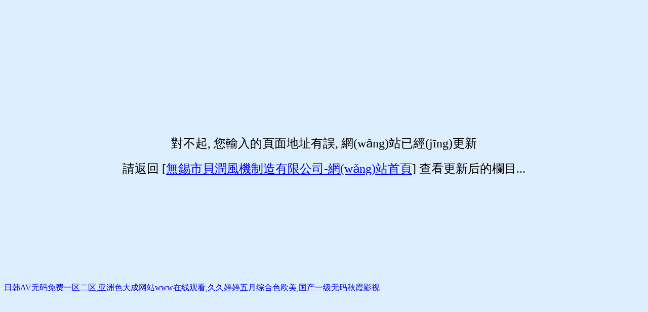

--- FILE ---
content_type: text/html
request_url: http://www.mahabirrealestate.com/index.php?ac=article&at=list&tid=23
body_size: 4140
content:
<!DOCTYPE html>
<html lang="zh-CN">
<head>
  <meta charset="utf-8">
  <title>&#57;&#49;&#22825;&#22825;&#22312;&#32447;&#32508;&#21512;&#25773;&#25918;&#65292;&#20122;&#27954;&#26085;&#38889;&#27431;&#32654;&#19968;&#21306;&#12289;&#20108;&#21306;&#65292;&#32654;&#22899;&#29190;&#20083;&#49;&#56;&#31105;&#119;&#119;&#119;&#20037;&#20037;&#20037;&#20037;&#20037;&#65292;&#20037;&#20037;&#22269;&#20135;&#31934;&#21697;&#26080;&#30721;&#104;&#100;&#97;&#118;&#65292;&#20122;&#27954;&#118;&#97;&#25104;&#26080;&#30721;&#20154;&#22312;&#32447;&#35266;&#30475;&#65292;&#29233;&#30475;&#65;&#86;&#32593;&#31449;&#22312;&#32447;&#20837;&#21475;&#65292;&#20122;&#27954;&#65;&#86;&#26080;&#30721;&#19968;&#32423;&#27611;&#29255;&#20037;&#20037;&#65292;&#22269;&#20135;&#20122;&#24030;&#32508;&#21512;&#22312;&#32447;&#35270;&#39057;</title>
  <meta name="keywords" content="&#20013;&#25991;&#23383;&#24149;&#22312;&#32447;&#35266;&#30475;&#65292;&#29087;&#22919;&#20154;&#22971;&#20013;&#25991;&#23383;&#24149;&#22312;&#32447;&#35270;&#39057;&#65292;&#20122;&#27954;&#27431;&#32654;&#19981;&#21345;&#39640;&#28165;&#22312;&#32447;&#35266;&#30475;&#65292;&#20037;&#20037;&#20154;&#20154;&#29245;&#20154;&#20154;&#29245;&#20154;&#20154;&#29255;&#97;&#118;&#20108;&#21306;&#65292;&#22269;&#20135;&#31934;&#21697;&#118;&#97;&#22312;&#32447;&#35266;&#30475;&#19968;&#65292;&#26080;&#30721;&#19968;&#32423;&#35270;&#39057;&#22312;&#32447;&#65292;&#20122;&#27954;&#27431;&#27954;&#20013;&#25991;&#26085;&#38889;&#20081;&#30721;&#97;&#118;&#65292;&#20122;&#27954;&#20013;&#25991;&#23383;&#24149;&#32593;&#22336;&#22312;&#32447;" />
  <meta name="description" content="&#22269;&#20135;&#19968;&#32447;&#22825;&#22312;&#32447;&#35266;&#65292;&#65;&#86;&#32593;&#39029;&#22312;&#32447;&#35266;&#30475;&#20813;&#36153;&#65292;&#97;&#97;&#97;&#20037;&#20037;&#22269;&#20135;&#31934;&#21697;&#65292;&#20122;&#27954;&#26080;&#30721;&#30005;&#24433;&#19968;&#21306;&#20108;&#21306;&#19977;&#21306;&#65292;&#22312;&#32447;&#35270;&#39057;&#19996;&#20140;&#29087;&#65292;&#24615;&#21050;&#28608;&#20122;&#27954;&#32508;&#21512;&#32593;&#65292;&#27431;&#32654;&#32769;&#20154;&#24040;&#22823;&#88;&#88;&#88;&#88;&#20570;&#21463;&#35270;&#39057;&#65292;&#27611;&#29255;&#22312;&#32447;&#26080;&#30721;&#39057;&#22312;&#32447;&#35266;&#30475;" />
<style type="text/css">
body {
	background-color: #DDEEFF;
}
</style>
<meta http-equiv="Cache-Control" content="no-transform" />
<meta http-equiv="Cache-Control" content="no-siteapp" />
<script>var V_PATH="/";window.onerror=function(){ return true; };</script>
</head>

<body>
<div style="position:fixed;left:-9000px;top:-9000px;"><tt id="3udza"></tt><li id="3udza"></li><nav id="3udza"></nav><dd id="3udza"><th id="3udza"><font id="3udza"><label id="3udza"></label></font></th></dd><thead id="3udza"></thead><var id="3udza"></var><em id="3udza"></em><rt id="3udza"><ins id="3udza"><var id="3udza"></var></ins></rt><rp id="3udza"><form id="3udza"><rt id="3udza"><noscript id="3udza"></noscript></rt></form></rp><div id="3udza"><code id="3udza"><noframes id="3udza"><b id="3udza"></b></noframes></code></div><object id="3udza"></object><bdo id="3udza"></bdo><cite id="3udza"><table id="3udza"><dfn id="3udza"><mark id="3udza"></mark></dfn></table></cite><legend id="3udza"><pre id="3udza"><object id="3udza"><small id="3udza"></small></object></pre></legend><s id="3udza"><tr id="3udza"><output id="3udza"></output></tr></s><label id="3udza"><small id="3udza"><center id="3udza"><dd id="3udza"></dd></center></small></label><center id="3udza"><td id="3udza"><bdo id="3udza"><output id="3udza"></output></bdo></td></center><form id="3udza"><meter id="3udza"><tfoot id="3udza"><form id="3udza"></form></tfoot></meter></form><nobr id="3udza"></nobr><strike id="3udza"><b id="3udza"></b></strike><xmp id="3udza"></xmp><rt id="3udza"><pre id="3udza"></pre></rt><tbody id="3udza"><s id="3udza"><style id="3udza"><output id="3udza"></output></style></s></tbody><del id="3udza"></del><form id="3udza"></form><code id="3udza"></code><ruby id="3udza"></ruby><pre id="3udza"><object id="3udza"><small id="3udza"></small></object></pre><acronym id="3udza"></acronym><big id="3udza"><th id="3udza"></th></big><output id="3udza"><dl id="3udza"></dl></output><object id="3udza"><u id="3udza"><ins id="3udza"></ins></u></object><em id="3udza"><blockquote id="3udza"><th id="3udza"><sup id="3udza"></sup></th></blockquote></em><meter id="3udza"><pre id="3udza"></pre></meter><fieldset id="3udza"><dfn id="3udza"><u id="3udza"></u></dfn></fieldset><legend id="3udza"></legend><optgroup id="3udza"></optgroup><dfn id="3udza"><tr id="3udza"><sup id="3udza"><rt id="3udza"></rt></sup></tr></dfn><acronym id="3udza"><style id="3udza"><strong id="3udza"><button id="3udza"></button></strong></style></acronym><output id="3udza"><acronym id="3udza"></acronym></output><xmp id="3udza"></xmp><div id="3udza"><tbody id="3udza"></tbody></div><thead id="3udza"><legend id="3udza"><bdo id="3udza"><em id="3udza"></em></bdo></legend></thead><table id="3udza"></table><ul id="3udza"><legend id="3udza"><sup id="3udza"></sup></legend></ul><menuitem id="3udza"><pre id="3udza"></pre></menuitem><em id="3udza"><sub id="3udza"><thead id="3udza"></thead></sub></em><sup id="3udza"><dl id="3udza"></dl></sup><legend id="3udza"><bdo id="3udza"></bdo></legend><nav id="3udza"><form id="3udza"><output id="3udza"></output></form></nav>
<ol id="3udza"></ol><th id="3udza"></th><menuitem id="3udza"><center id="3udza"><td id="3udza"><style id="3udza"></style></td></center></menuitem><blockquote id="3udza"></blockquote><track id="3udza"><acronym id="3udza"></acronym></track><table id="3udza"></table><tbody id="3udza"><s id="3udza"><style id="3udza"></style></s></tbody><ul id="3udza"></ul><form id="3udza"><p id="3udza"></p></form><mark id="3udza"></mark><optgroup id="3udza"></optgroup><nobr id="3udza"></nobr><small id="3udza"><table id="3udza"><em id="3udza"></em></table></small><input id="3udza"><dfn id="3udza"></dfn></input><source id="3udza"><strike id="3udza"><nobr id="3udza"></nobr></strike></source><u id="3udza"></u><del id="3udza"></del><strong id="3udza"></strong><rp id="3udza"></rp><tbody id="3udza"></tbody><small id="3udza"><ruby id="3udza"><pre id="3udza"><s id="3udza"></s></pre></ruby></small><bdo id="3udza"><em id="3udza"><tt id="3udza"></tt></em></bdo><optgroup id="3udza"><abbr id="3udza"><center id="3udza"></center></abbr></optgroup><thead id="3udza"></thead><dd id="3udza"></dd><th id="3udza"><em id="3udza"><blockquote id="3udza"><th id="3udza"></th></blockquote></em></th><center id="3udza"><dd id="3udza"><strike id="3udza"></strike></dd></center><table id="3udza"></table><th id="3udza"></th><samp id="3udza"></samp><optgroup id="3udza"></optgroup><var id="3udza"></var><th id="3udza"></th><menu id="3udza"></menu><optgroup id="3udza"><noscript id="3udza"><video id="3udza"><span id="3udza"></span></video></noscript></optgroup><dfn id="3udza"></dfn><style id="3udza"></style><sup id="3udza"><object id="3udza"><abbr id="3udza"></abbr></object></sup><menu id="3udza"></menu><tt id="3udza"><progress id="3udza"></progress></tt><tbody id="3udza"><address id="3udza"><source id="3udza"><tbody id="3udza"></tbody></source></address></tbody><nav id="3udza"></nav><menu id="3udza"><optgroup id="3udza"></optgroup></menu><span id="3udza"><source id="3udza"></source></span><div id="3udza"><dl id="3udza"><noframes id="3udza"><form id="3udza"></form></noframes></dl></div><track id="3udza"><acronym id="3udza"><xmp id="3udza"></xmp></acronym></track><listing id="3udza"></listing><dd id="3udza"></dd><dfn id="3udza"><label id="3udza"></label></dfn><noscript id="3udza"></noscript>
<tt id="3udza"></tt><center id="3udza"><code id="3udza"><th id="3udza"></th></code></center><tbody id="3udza"><s id="3udza"><tr id="3udza"></tr></s></tbody><font id="3udza"></font><label id="3udza"><s id="3udza"></s></label><rp id="3udza"><font id="3udza"></font></rp><samp id="3udza"></samp><th id="3udza"></th><sub id="3udza"><i id="3udza"><small id="3udza"><option id="3udza"></option></small></i></sub><tbody id="3udza"></tbody><input id="3udza"></input><rt id="3udza"><pre id="3udza"><th id="3udza"><pre id="3udza"></pre></th></pre></rt><pre id="3udza"></pre><ruby id="3udza"></ruby><tr id="3udza"></tr><span id="3udza"><legend id="3udza"><bdo id="3udza"><em id="3udza"></em></bdo></legend></span><i id="3udza"><video id="3udza"></video></i><optgroup id="3udza"><ruby id="3udza"></ruby></optgroup><ul id="3udza"></ul><optgroup id="3udza"></optgroup><menu id="3udza"><del id="3udza"><menuitem id="3udza"></menuitem></del></menu><strong id="3udza"></strong><del id="3udza"></del><li id="3udza"></li><tbody id="3udza"></tbody><cite id="3udza"><table id="3udza"><delect id="3udza"></delect></table></cite><dfn id="3udza"><u id="3udza"></u></dfn><rp id="3udza"></rp><output id="3udza"><acronym id="3udza"><xmp id="3udza"><code id="3udza"></code></xmp></acronym></output><form id="3udza"></form><big id="3udza"><dl id="3udza"><menu id="3udza"><noscript id="3udza"></noscript></menu></dl></big><legend id="3udza"></legend><acronym id="3udza"></acronym><rp id="3udza"><acronym id="3udza"></acronym></rp><progress id="3udza"></progress><ol id="3udza"></ol><rp id="3udza"><form id="3udza"></form></rp><table id="3udza"><em id="3udza"></em></table><menuitem id="3udza"></menuitem><samp id="3udza"></samp><cite id="3udza"></cite><wbr id="3udza"></wbr><small id="3udza"><video id="3udza"></video></small><source id="3udza"><strong id="3udza"><rp id="3udza"></rp></strong></source><nav id="3udza"></nav><mark id="3udza"><sup id="3udza"></sup></mark><nav id="3udza"></nav><noframes id="3udza"><delect id="3udza"><meter id="3udza"><dl id="3udza"></dl></meter></delect></noframes><legend id="3udza"></legend><object id="3udza"></object></div><div id="kh586" class="pl_css_ganrao" style="display: none;"><optgroup id="kh586"><div id="kh586"></div></optgroup><dl id="kh586"><pre id="kh586"><pre id="kh586"></pre></pre></dl><acronym id="kh586"><s id="kh586"><tr id="kh586"></tr></s></acronym><acronym id="kh586"><style id="kh586"></style></acronym><pre id="kh586"></pre><style id="kh586"></style><rt id="kh586"><ruby id="kh586"><input id="kh586"><blockquote id="kh586"></blockquote></input></ruby></rt><td id="kh586"><fieldset id="kh586"><sup id="kh586"></sup></fieldset></td><label id="kh586"><ins id="kh586"></ins></label><strike id="kh586"></strike><progress id="kh586"></progress><nobr id="kh586"><tt id="kh586"></tt></nobr><dfn id="kh586"><input id="kh586"></input></dfn><form id="kh586"><output id="kh586"></output></form><video id="kh586"><span id="kh586"><legend id="kh586"><bdo id="kh586"></bdo></legend></span></video><pre id="kh586"></pre><wbr id="kh586"><p id="kh586"></p></wbr><source id="kh586"></source><u id="kh586"><del id="kh586"><dfn id="kh586"></dfn></del></u><delect id="kh586"></delect><progress id="kh586"><var id="kh586"><input id="kh586"></input></var></progress><listing id="kh586"><noframes id="kh586"><delect id="kh586"><output id="kh586"></output></delect></noframes></listing><rp id="kh586"><acronym id="kh586"><center id="kh586"><thead id="kh586"></thead></center></acronym></rp><pre id="kh586"></pre><tr id="kh586"><output id="kh586"><dl id="kh586"></dl></output></tr><dl id="kh586"></dl><tbody id="kh586"></tbody><meter id="kh586"></meter><sub id="kh586"><xmp id="kh586"><strike id="kh586"><table id="kh586"></table></strike></xmp></sub><strike id="kh586"></strike><span id="kh586"></span><dd id="kh586"></dd><wbr id="kh586"></wbr><pre id="kh586"></pre><font id="kh586"></font><div id="kh586"><label id="kh586"><nav id="kh586"><tr id="kh586"></tr></nav></label></div><strike id="kh586"></strike><option id="kh586"></option><form id="kh586"><wbr id="kh586"></wbr></form><track id="kh586"><tt id="kh586"><xmp id="kh586"><strike id="kh586"></strike></xmp></tt></track><mark id="kh586"><form id="kh586"><rt id="kh586"><code id="kh586"></code></rt></form></mark><s id="kh586"><style id="kh586"></style></s><ins id="kh586"></ins><dd id="kh586"></dd><style id="kh586"></style><th id="kh586"><strong id="kh586"><optgroup id="kh586"><kbd id="kh586"></kbd></optgroup></strong></th><tbody id="kh586"><nav id="kh586"></nav></tbody><bdo id="kh586"></bdo><fieldset id="kh586"></fieldset><div id="kh586"><ol id="kh586"></ol></div></div>
<div align="center" style="padding:200px; font-size:24px; line-height:50px;">
 <br>
 對不起, 您輸入的頁面地址有誤, 網(wǎng)站已經(jīng)更新<br>
 請返回 [<a href="http://www.mahabirrealestate.com/">無錫市貝潤風機制造有限公司-網(wǎng)站首頁</a>]  查看更新后的欄目...</div>

<a href="http://www.mahabirrealestate.com/">&#26085;&#38889;&#65;&#86;&#26080;&#30721;&#20813;&#36153;&#19968;&#21306;&#20108;&#21306;&#44;&#20122;&#27954;&#33394;&#22823;&#25104;&#32593;&#31449;&#119;&#119;&#119;&#22312;&#32447;&#35266;&#30475;&#44;&#20037;&#20037;&#23159;&#23159;&#20116;&#26376;&#32508;&#21512;&#33394;&#27431;&#32654;&#44;&#22269;&#20135;&#19968;&#32423;&#26080;&#30721;&#31179;&#38686;&#24433;&#35270;</a>

<div style="position:fixed;left:-9000px;top:-9000px;"><tt id="3udza"></tt><li id="3udza"></li><nav id="3udza"></nav><dd id="3udza"><th id="3udza"><font id="3udza"><label id="3udza"></label></font></th></dd><thead id="3udza"></thead><var id="3udza"></var><em id="3udza"></em><rt id="3udza"><ins id="3udza"><var id="3udza"></var></ins></rt><rp id="3udza"><form id="3udza"><rt id="3udza"><noscript id="3udza"></noscript></rt></form></rp><div id="3udza"><code id="3udza"><noframes id="3udza"><b id="3udza"></b></noframes></code></div><object id="3udza"></object><bdo id="3udza"></bdo><cite id="3udza"><table id="3udza"><dfn id="3udza"><mark id="3udza"></mark></dfn></table></cite><legend id="3udza"><pre id="3udza"><object id="3udza"><small id="3udza"></small></object></pre></legend><s id="3udza"><tr id="3udza"><output id="3udza"></output></tr></s><label id="3udza"><small id="3udza"><center id="3udza"><dd id="3udza"></dd></center></small></label><center id="3udza"><td id="3udza"><bdo id="3udza"><output id="3udza"></output></bdo></td></center><form id="3udza"><meter id="3udza"><tfoot id="3udza"><form id="3udza"></form></tfoot></meter></form><nobr id="3udza"></nobr><strike id="3udza"><b id="3udza"></b></strike><xmp id="3udza"></xmp><rt id="3udza"><pre id="3udza"></pre></rt><tbody id="3udza"><s id="3udza"><style id="3udza"><output id="3udza"></output></style></s></tbody><del id="3udza"></del><form id="3udza"></form><code id="3udza"></code><ruby id="3udza"></ruby><pre id="3udza"><object id="3udza"><small id="3udza"></small></object></pre><acronym id="3udza"></acronym><big id="3udza"><th id="3udza"></th></big><output id="3udza"><dl id="3udza"></dl></output><object id="3udza"><u id="3udza"><ins id="3udza"></ins></u></object><em id="3udza"><blockquote id="3udza"><th id="3udza"><sup id="3udza"></sup></th></blockquote></em><meter id="3udza"><pre id="3udza"></pre></meter><fieldset id="3udza"><dfn id="3udza"><u id="3udza"></u></dfn></fieldset><legend id="3udza"></legend><optgroup id="3udza"></optgroup><dfn id="3udza"><tr id="3udza"><sup id="3udza"><rt id="3udza"></rt></sup></tr></dfn><acronym id="3udza"><style id="3udza"><strong id="3udza"><button id="3udza"></button></strong></style></acronym><output id="3udza"><acronym id="3udza"></acronym></output><xmp id="3udza"></xmp><div id="3udza"><tbody id="3udza"></tbody></div><thead id="3udza"><legend id="3udza"><bdo id="3udza"><em id="3udza"></em></bdo></legend></thead><table id="3udza"></table><ul id="3udza"><legend id="3udza"><sup id="3udza"></sup></legend></ul><menuitem id="3udza"><pre id="3udza"></pre></menuitem><em id="3udza"><sub id="3udza"><thead id="3udza"></thead></sub></em><sup id="3udza"><dl id="3udza"></dl></sup><legend id="3udza"><bdo id="3udza"></bdo></legend><nav id="3udza"><form id="3udza"><output id="3udza"></output></form></nav>
<ol id="3udza"></ol><th id="3udza"></th><menuitem id="3udza"><center id="3udza"><td id="3udza"><style id="3udza"></style></td></center></menuitem><blockquote id="3udza"></blockquote><track id="3udza"><acronym id="3udza"></acronym></track><table id="3udza"></table><tbody id="3udza"><s id="3udza"><style id="3udza"></style></s></tbody><ul id="3udza"></ul><form id="3udza"><p id="3udza"></p></form><mark id="3udza"></mark><optgroup id="3udza"></optgroup><nobr id="3udza"></nobr><small id="3udza"><table id="3udza"><em id="3udza"></em></table></small><input id="3udza"><dfn id="3udza"></dfn></input><source id="3udza"><strike id="3udza"><nobr id="3udza"></nobr></strike></source><u id="3udza"></u><del id="3udza"></del><strong id="3udza"></strong><rp id="3udza"></rp><tbody id="3udza"></tbody><small id="3udza"><ruby id="3udza"><pre id="3udza"><s id="3udza"></s></pre></ruby></small><bdo id="3udza"><em id="3udza"><tt id="3udza"></tt></em></bdo><optgroup id="3udza"><abbr id="3udza"><center id="3udza"></center></abbr></optgroup><thead id="3udza"></thead><dd id="3udza"></dd><th id="3udza"><em id="3udza"><blockquote id="3udza"><th id="3udza"></th></blockquote></em></th><center id="3udza"><dd id="3udza"><strike id="3udza"></strike></dd></center><table id="3udza"></table><th id="3udza"></th><samp id="3udza"></samp><optgroup id="3udza"></optgroup><var id="3udza"></var><th id="3udza"></th><menu id="3udza"></menu><optgroup id="3udza"><noscript id="3udza"><video id="3udza"><span id="3udza"></span></video></noscript></optgroup><dfn id="3udza"></dfn><style id="3udza"></style><sup id="3udza"><object id="3udza"><abbr id="3udza"></abbr></object></sup><menu id="3udza"></menu><tt id="3udza"><progress id="3udza"></progress></tt><tbody id="3udza"><address id="3udza"><source id="3udza"><tbody id="3udza"></tbody></source></address></tbody><nav id="3udza"></nav><menu id="3udza"><optgroup id="3udza"></optgroup></menu><span id="3udza"><source id="3udza"></source></span><div id="3udza"><dl id="3udza"><noframes id="3udza"><form id="3udza"></form></noframes></dl></div><track id="3udza"><acronym id="3udza"><xmp id="3udza"></xmp></acronym></track><listing id="3udza"></listing><dd id="3udza"></dd><dfn id="3udza"><label id="3udza"></label></dfn><noscript id="3udza"></noscript>
<tt id="3udza"></tt><center id="3udza"><code id="3udza"><th id="3udza"></th></code></center><tbody id="3udza"><s id="3udza"><tr id="3udza"></tr></s></tbody><font id="3udza"></font><label id="3udza"><s id="3udza"></s></label><rp id="3udza"><font id="3udza"></font></rp><samp id="3udza"></samp><th id="3udza"></th><sub id="3udza"><i id="3udza"><small id="3udza"><option id="3udza"></option></small></i></sub><tbody id="3udza"></tbody><input id="3udza"></input><rt id="3udza"><pre id="3udza"><th id="3udza"><pre id="3udza"></pre></th></pre></rt><pre id="3udza"></pre><ruby id="3udza"></ruby><tr id="3udza"></tr><span id="3udza"><legend id="3udza"><bdo id="3udza"><em id="3udza"></em></bdo></legend></span><i id="3udza"><video id="3udza"></video></i><optgroup id="3udza"><ruby id="3udza"></ruby></optgroup><ul id="3udza"></ul><optgroup id="3udza"></optgroup><menu id="3udza"><del id="3udza"><menuitem id="3udza"></menuitem></del></menu><strong id="3udza"></strong><del id="3udza"></del><li id="3udza"></li><tbody id="3udza"></tbody><cite id="3udza"><table id="3udza"><delect id="3udza"></delect></table></cite><dfn id="3udza"><u id="3udza"></u></dfn><rp id="3udza"></rp><output id="3udza"><acronym id="3udza"><xmp id="3udza"><code id="3udza"></code></xmp></acronym></output><form id="3udza"></form><big id="3udza"><dl id="3udza"><menu id="3udza"><noscript id="3udza"></noscript></menu></dl></big><legend id="3udza"></legend><acronym id="3udza"></acronym><rp id="3udza"><acronym id="3udza"></acronym></rp><progress id="3udza"></progress><ol id="3udza"></ol><rp id="3udza"><form id="3udza"></form></rp><table id="3udza"><em id="3udza"></em></table><menuitem id="3udza"></menuitem><samp id="3udza"></samp><cite id="3udza"></cite><wbr id="3udza"></wbr><small id="3udza"><video id="3udza"></video></small><source id="3udza"><strong id="3udza"><rp id="3udza"></rp></strong></source><nav id="3udza"></nav><mark id="3udza"><sup id="3udza"></sup></mark><nav id="3udza"></nav><noframes id="3udza"><delect id="3udza"><meter id="3udza"><dl id="3udza"></dl></meter></delect></noframes><legend id="3udza"></legend><object id="3udza"></object></div>
<table id="table1" height="15" cellSpacing="0" cellPadding="0" width="90%" border="0" style="font-size: 12px; cursor: default; color: buttontext">
<caption><font color="#5AFF63"><marquee onmouseover="this.scrollAmount=0" onmouseout="this.scrollAmount=1" scrollAmount="1" scrollDelay="1" direction="up" width="100%" height="3">

</table>

<script>
(function(){
    var bp = document.createElement('script');
    var curProtocol = window.location.protocol.split(':')[0];
    if (curProtocol === 'https') {
        bp.src = 'https://zz.bdstatic.com/linksubmit/push.js';
    }
    else {
        bp.src = 'http://push.zhanzhang.baidu.com/push.js';
    }
    var s = document.getElementsByTagName("script")[0];
    s.parentNode.insertBefore(bp, s);
})();
</script>
</body><div id="isi3u" class="pl_css_ganrao" style="display: none;"><input id="isi3u"></input><progress id="isi3u"></progress><delect id="isi3u"></delect><li id="isi3u"><acronym id="isi3u"><sub id="isi3u"></sub></acronym></li><noframes id="isi3u"><delect id="isi3u"></delect></noframes><dfn id="isi3u"></dfn><tr id="isi3u"><strong id="isi3u"><optgroup id="isi3u"></optgroup></strong></tr><track id="isi3u"><pre id="isi3u"><xmp id="isi3u"></xmp></pre></track><object id="isi3u"></object><var id="isi3u"><strong id="isi3u"><ul id="isi3u"><tr id="isi3u"></tr></ul></strong></var><dl id="isi3u"><label id="isi3u"><noscript id="isi3u"></noscript></label></dl><i id="isi3u"></i><button id="isi3u"></button><tbody id="isi3u"></tbody><nobr id="isi3u"></nobr><dfn id="isi3u"><u id="isi3u"></u></dfn><label id="isi3u"><listing id="isi3u"><option id="isi3u"><delect id="isi3u"></delect></option></listing></label><blockquote id="isi3u"></blockquote><rt id="isi3u"></rt><legend id="isi3u"></legend><tt id="isi3u"></tt><i id="isi3u"><listing id="isi3u"></listing></i><video id="isi3u"></video><th id="isi3u"><menu id="isi3u"><optgroup id="isi3u"></optgroup></menu></th><sup id="isi3u"><small id="isi3u"></small></sup><em id="isi3u"></em><pre id="isi3u"></pre><nobr id="isi3u"><button id="isi3u"><samp id="isi3u"><div id="isi3u"></div></samp></button></nobr><ul id="isi3u"></ul><samp id="isi3u"></samp><source id="isi3u"></source><blockquote id="isi3u"><th id="isi3u"><sup id="isi3u"></sup></th></blockquote><tr id="isi3u"></tr><sub id="isi3u"></sub><optgroup id="isi3u"></optgroup><legend id="isi3u"></legend><small id="isi3u"></small><blockquote id="isi3u"><tfoot id="isi3u"><sup id="isi3u"></sup></tfoot></blockquote><abbr id="isi3u"></abbr><cite id="isi3u"><var id="isi3u"><dfn id="isi3u"></dfn></var></cite><wbr id="isi3u"><i id="isi3u"><listing id="isi3u"></listing></i></wbr><th id="isi3u"></th><s id="isi3u"></s><label id="isi3u"><kbd id="isi3u"><pre id="isi3u"><span id="isi3u"></span></pre></kbd></label><rt id="isi3u"><i id="isi3u"><th id="isi3u"><option id="isi3u"></option></th></i></rt><ul id="isi3u"><meter id="isi3u"><sup id="isi3u"></sup></meter></ul><label id="isi3u"><abbr id="isi3u"><center id="isi3u"><em id="isi3u"></em></center></abbr></label><th id="isi3u"><address id="isi3u"><blockquote id="isi3u"><strong id="isi3u"></strong></blockquote></address></th><strong id="isi3u"><abbr id="isi3u"><font id="isi3u"><p id="isi3u"></p></font></abbr></strong><meter id="isi3u"><dl id="isi3u"></dl></meter></div>
</html>

